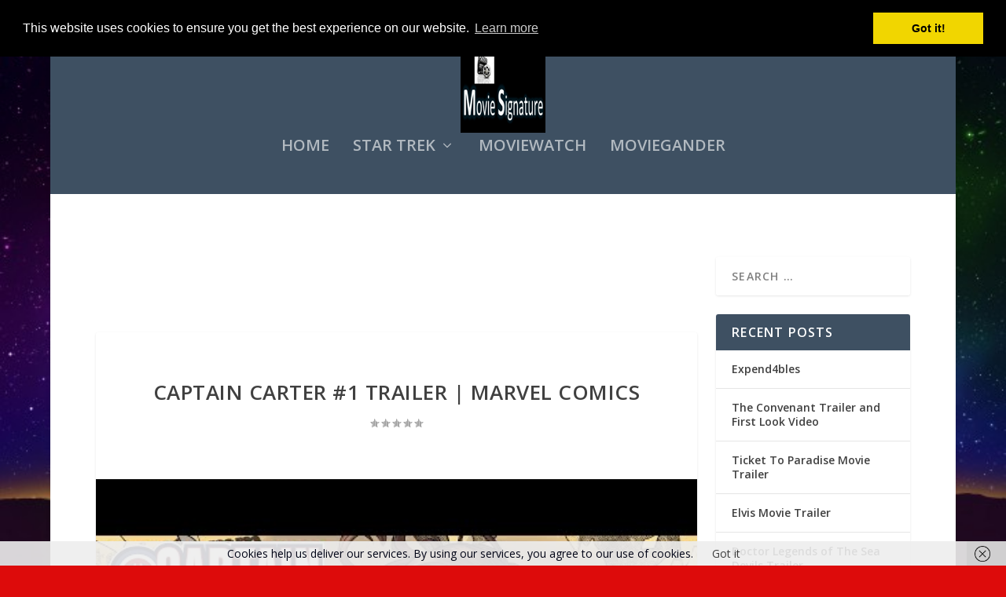

--- FILE ---
content_type: text/html; charset=utf-8
request_url: https://www.google.com/recaptcha/api2/aframe
body_size: 266
content:
<!DOCTYPE HTML><html><head><meta http-equiv="content-type" content="text/html; charset=UTF-8"></head><body><script nonce="xErsqg0hoSqRoF6OYn6qEQ">/** Anti-fraud and anti-abuse applications only. See google.com/recaptcha */ try{var clients={'sodar':'https://pagead2.googlesyndication.com/pagead/sodar?'};window.addEventListener("message",function(a){try{if(a.source===window.parent){var b=JSON.parse(a.data);var c=clients[b['id']];if(c){var d=document.createElement('img');d.src=c+b['params']+'&rc='+(localStorage.getItem("rc::a")?sessionStorage.getItem("rc::b"):"");window.document.body.appendChild(d);sessionStorage.setItem("rc::e",parseInt(sessionStorage.getItem("rc::e")||0)+1);localStorage.setItem("rc::h",'1768701078556');}}}catch(b){}});window.parent.postMessage("_grecaptcha_ready", "*");}catch(b){}</script></body></html>